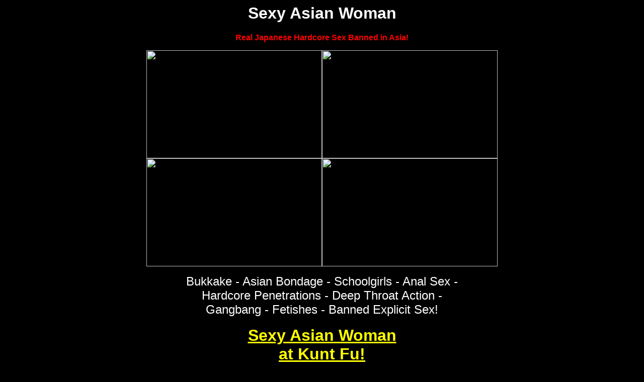

--- FILE ---
content_type: text/html
request_url: http://www.absexxx.com/asian-sexy-whores/sexy-asian-woman.html
body_size: 1023
content:
<html>
<head>
<title>Sexy Asian Woman</title>

<meta name="keywords" content="Sexy Asian Woman">
<meta name="description" content="Sexy Asian Woman">
<meta name="MSSmartTagsPreventParsing" content="TRUE">
<style type="text/css">
<!--

.cap {text-transform: capitalize;}
-->
</style>

</head>

<body bgcolor="#000000" text="#FFFFFF" link="#FFFF00" vlink="#FFFF00" alink="#FFFF00">
<div align="center"> 
  <h1><font size="6" face="Arial, Helvetica, sans-serif">Sexy Asian Woman</font></h1>
  <p><font size="3" face="Verdana, Arial, Helvetica, sans-serif"><b><font color="#FF0000">Real 
    Japanese Hardcore Sex Banned in Asia!</font></b></font><br>
  </p>
  <table width="600" border="0" cellpadding="0" cellspacing="0">
    <tr> 
      <td width="552"> 
        <div align="center"><a href="https://landing.eritonetwork.com/?ats=eyJhIjoxNDM3NywiYyI6MTAwNDgzLCJuIjoyNiwicyI6MjMwLCJlIjo4OTk1LCJwIjoyfQ=="><img src="http://www.got3x.com/images/asian-sexy-whores/sexy-asian-woman/sexy-asian-woman_1.jpg" width="349" height="215" border="0"></a></div>
      </td>
      <td width="138"> 
        <div align="center"><a href="https://landing.eritonetwork.com/?ats=eyJhIjoxNDM3NywiYyI6MTAwNDgzLCJuIjoyNiwicyI6MjMwLCJlIjo4OTk1LCJwIjoyfQ=="><img src="http://www.got3x.com/images/asian-sexy-whores/sexy-asian-woman/sexy-asian-woman_2.jpg" width="349" height="215" border="0"></a></div>
      </td>
    </tr>
    <tr> 
      <td width="552"> 
        <div align="center"><a href="https://landing.eritonetwork.com/?ats=eyJhIjoxNDM3NywiYyI6MTAwNDgzLCJuIjoyNiwicyI6MjMwLCJlIjo4OTk1LCJwIjoyfQ=="><img src="http://www.got3x.com/images/asian-sexy-whores/sexy-asian-woman/sexy-asian-woman_3.jpg" width="349" height="215" border="0"></a></div>
      </td>
      <td width="138"> 
        <div align="center"><a href="https://landing.eritonetwork.com/?ats=eyJhIjoxNDM3NywiYyI6MTAwNDgzLCJuIjoyNiwicyI6MjMwLCJlIjo4OTk1LCJwIjoyfQ=="><img src="http://www.got3x.com/images/asian-sexy-whores/sexy-asian-woman/sexy-asian-woman_4.jpg" width="349" height="215" border="0"></a></div>
      </td>
    </tr>
  </table>
  <p><font size="5" face="Arial, Helvetica, sans-serif">Bukkake - Asian Bondage - Schoolgirls 
    - Anal Sex -<br>
    Hardcore Penetrations - Deep Throat Action - <br>
    Gangbang - Fetishes - Banned Explicit Sex!</font> </p>
  <table width="550" border="0">
    <tr>
      <td>
        <div align="center">
          <p><font size="6" face="Arial, Helvetica, sans-serif"><a href="https://landing.eritonetwork.com/?ats=eyJhIjoxNDM3NywiYyI6MTAwNDgzLCJuIjoyNiwicyI6MjMwLCJlIjo4OTk1LCJwIjoyfQ=="><b>Sexy Asian Woman<br>
            at Kunt Fu!</b></a></font></p>
        </div>
      </td>
    </tr>
  </table>
  <p>&nbsp;</p>
  <p>&nbsp;</p>
  <p>&nbsp;</p>
  <p>&nbsp;</p>
  <a href="http://www.absexxx.com/asian-sexy-whores/nude-asian-women.html"><font size="3">nude 
  asian women</font></a><font size="3"> // <a href="http://www.absexxx.com/asian-sexy-whores/sexy-asian-women.html">sexy 
  asian women</a> // <a href="http://www.absexxx.com/asian-fuck/sexy-asians.html">sexy 
  asians</a> // <a href="http://www.absexxx.com/naked-asian/sexy-asian.html>Sexy 
  asian</a> // <a href="https://www.wankzvr.com/track/MTAyNjkwLjAuNjg3Ljk0Mi4wLjAuMC4wLjAuMC4wLjA">Asian 
  schoolgirls</a> // > 
  </font> 
  <p>&nbsp;</p>
  <h2><b><font size="3" face="Verdana, Arial, Helvetica, sans-serif"><br>
    </font><font face="Verdana, Arial, Helvetica, sans-serif"><font size="3"><a href="http://www.absexxx.com/asian-sexy-whores/asian-pussy.html">Sexy 
    Asian Woman</a></font></font><font size="3" face="Verdana, Arial, Helvetica, sans-serif"> 
    </font></b></h2>
  <p>&nbsp;</p>
  </div>
<div align="center"> <a href="https://www.absexxx.com">Hardcore Links</a> </div></body>
</html>
